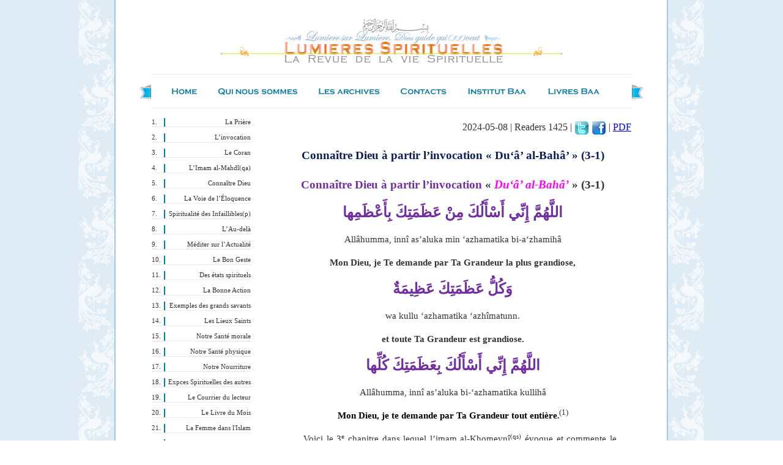

--- FILE ---
content_type: text/html; charset=UTF-8
request_url: http://www.lumieres-spirituelles.net/art/236/18
body_size: 7658
content:

<!DOCTYPE html>
<!--[if lt IE 7]>      <html class="no-js lt-ie9 lt-ie8 lt-ie7"> <![endif]-->
<!--[if IE 7]>         <html class="no-js lt-ie9 lt-ie8"> <![endif]-->
<!--[if IE 8]>         <html class="no-js lt-ie9"> <![endif]-->
<!--[if gt IE 8]><!--> <html class="no-js"> <!--<![endif]-->
    <head>
        <meta charset="utf-8">
        <meta http-equiv="X-UA-Compatible" content="IE=edge">
        <title></title>
        <meta name="description" content="">
        <meta name="viewport" content="width=device-width, initial-scale=1">

        <base href="/" >

        <!-- Place favicon.ico and apple-touch-icon.png in the root directory -->

        <link rel="stylesheet" href="css/normalize.css">
        <link rel="stylesheet" href="css/main.css">
        <script src="js/vendor/modernizr-2.6.2.min.js"></script>
    </head>
    <body>
        <!--[if lt IE 7]>
            <p class="browsehappy">You are using an <strong>outdated</strong> browser. Please <a href="http://browsehappy.com/">upgrade your browser</a> to improve your experience.</p>
        <![endif]-->
        <div id="wrapper">
            <div id="main">
                <div id="header"><img src="images/head.png" /></div>
                <hr />
                <div id="menu-container">
                    <img src="images/ribbon_left.png" style="float: left; margin-left: -22px;" />
                    <img src="images/ribbon_right.png" style="float: right; margin-right: -22px;" />
                    <ul id="menu" style="float: left">
                        <li><a href="home"><img src="images/m-home.png" /></a></li>
                        <li><a href="qui-sommes-nous"><img src="images/m-qui.png" /></a></li>
                        <li><a href="les-archive"><img src="images/m-archive.png" /></a></li>
                        <li><a href="contacts"><img src="images/m-contact.png" /></a></li>
                        <li><a href="institut-baa"><img src="images/m-institut.png" /></a></li>
                        <li><a href="livres-baa"><img src="images/m-livres.png" /></a></li>
                    </ul>
                </div>
                <div style="clear: both" />
                <hr/>
                <div>
                    
<div style="float: left">
    <ol id="titles">
                <li><a href="art/246/14">La Prière</a></li>
                        <li><a href="art/246/15">L’invocation</a></li>
                        <li><a href="art/246/16">Le Coran</a></li>
                        <li><a href="art/246/17">L’Imam al-Mahdî(qa)</a></li>
                        <li><a href="art/246/18">Connaître Dieu</a></li>
                        <li><a href="art/246/19">La Voie de l’Éloquence</a></li>
                        <li><a href="art/246/20">Spiritualité des Infaillibles(p)</a></li>
                        <li><a href="art/246/21">L’Au-delà</a></li>
                        <li><a href="art/246/22">Méditer sur l’Actualité</a></li>
                        <li><a href="art/246/23">Le Bon Geste</a></li>
                        <li><a href="art/246/24">Des états spirituels</a></li>
                        <li><a href="art/246/25">La Bonne Action</a></li>
                        <li><a href="art/246/26">Exemples des grands savants</a></li>
                        <li><a href="art/246/27">Les Lieux Saints</a></li>
                        <li><a href="art/246/28">Notre Santé morale</a></li>
                        <li><a href="art/246/29">Notre Santé physique</a></li>
                        <li><a href="art/246/30">Notre Nourriture</a></li>
                        <li><a href="art/246/31">Expces Spirituelles des autres</a></li>
                        <li><a href="art/246/32">Le Courrier du lecteur</a></li>
                        <li><a href="art/246/33">Le Livre du Mois</a></li>
                        <li><a href="art/246/34">La Femme dans l'Islam</a></li>
                        <li><a href="art/246/35">Entretiens</a></li>
                        <li><a href="art/246/36">Éditorial</a></li>
                        <li><a href="art/246/37">Divers</a></li>
                        <li><a href="art/246/38">Éduquer nos enfants</a></li>
            </ol></div>
<div style="width: 100%;">
<div class="activities">
    <div class="activity1">
        <div class="activity_desc">
            <span class="info">2024-05-08 | Readers 1425 |
    <span>
        <a rel="nofollow" target="_blank" href="http://twitter.com/home?status=Check out the Conna%C3%AEtre+Dieu+%C3%A0+partir+l%E2%80%99invocation+%C2%AB+Du%E2%80%98%C3%A2%E2%80%99+al-Bah%C3%A2%E2%80%99+%C2%BB+%283-1%29 at http%3A%2F%2Falkhiyam-municipality.gov.lb%2Fart%2F236%2F18" title="Share this page with your Twitter followers"><img style="vertical-align:middle;display:inline;border-style:none" title="Share with your Twitter followers" alt="Share with your Twitter followers" src="images/Twitter.png" /></a>
        <a rel="nofollow" target="_blank" href="http://www.facebook.com/sharer.php?s=100&p[url]=http%3A%2F%2Falkhiyam-municipality.gov.lb%2Fart%2F236%2F18&p[title]=Conna%C3%AEtre+Dieu+%C3%A0+partir+l%E2%80%99invocation+%C2%AB+Du%E2%80%98%C3%A2%E2%80%99+al-Bah%C3%A2%E2%80%99+%C2%BB+%283-1%29&p[images][0]=http%3A%2F%2Falkhiyam-municipality.gov.lb%2Fadmin%2Fphotos%2F" title="Share this page on Facebook"><img style="vertical-align:middle;display:inline;border-style:none" title="Share on Facebook" alt="Share on Facebook" src="images/Facebook.png" /></a>
    </span>
 | <a href="admin/attach/">PDF</a></span>
            <br/><br/>
          <h3>Connaître Dieu à partir l’invocation « Du‘â’ al-Bahâ’ » (3-1)</h3>
<br/>
  <div><div style="text-align:center;"><strong><span lang="FR" style="font-size:14.0pt;font-family:'Times New Roman',serif;color:#7030A0;">Conna</span><span lang="FR" style="font-size:14.0pt;font-family:'Times New Roman',serif;color:#7030A0;">&icirc;tr</span><span lang="FR" style="font-size:14.0pt;font-family:'Times New Roman',serif;color:#7030A0;">e Dieu &agrave; partir l&rsquo;invocation </span><span lang="FR" style="font-size:14.0pt;font-family:'Times New Roman',serif;">&laquo;&nbsp;<em><span style="color:fuchsia;">Du&lsquo;&acirc;&rsquo; al-Bah&acirc;&rsquo;</span></em><span style="color:fuchsia;">&nbsp;</span>&raquo; (3-1)</span></strong></div><p></p><p align="center" dir="RTL" style="text-align:center;"><strong><span lang="AR-SA" style="font-size:18.0pt;font-family:'Adobe Arabic',serif;color:#7030A0;">اللَّهُمَّ إِنِّي أَسْأَلُكَ مِنْ عَظَمَتِكَ بِأَعْظَمِها</span></strong><strong></strong></p><p align="center" style="text-align:center;"><span lang="FR" style="font-size:11.0pt;">All&acirc;humma, inn&icirc; as&rsquo;aluka min &lsquo;azhamatika bi-a&lsquo;zhamih&acirc;</span></p><p align="center" style="text-align:center;"><strong><span lang="FR" style="font-size:11.0pt;">Mon Dieu, je Te demande par Ta Grandeur la plus grandiose,</span></strong></p><p align="center" dir="RTL" style="text-align:center;"><strong><span lang="AR-SA" style="font-size:18.0pt;font-family:'Adobe Arabic',serif;color:#7030A0;">وَكُلُّ عَظَمَتِكَ عَظِيمَةٌ</span></strong></p><p align="center" style="text-align:center;"><span lang="FR" style="font-size:11.0pt;">wa kullu &lsquo;azhamatika &lsquo;azh&icirc;matunn.</span></p><p align="center" style="text-align:center;"><strong><span lang="FR" style="font-size:11.0pt;">et toute Ta Grandeur est grandiose.</span></strong></p><p align="center" dir="RTL" style="text-align:center;"><strong><span lang="AR-SA" style="font-size:18.0pt;font-family:'Adobe Arabic',serif;color:#7030A0;">اللَّهُمَّ إِنِّي أَسْأَلُكَ بِعَظَمَتِكَ كُلِّها</span></strong><strong></strong></p><p align="center" style="text-align:center;"><span lang="FR" style="font-size:11.0pt;">All&acirc;humma, inn&icirc; as&rsquo;aluka bi-&lsquo;azhamatika kullih&acirc;</span></p><p align="center" style="text-align:center;"><span lang="FR" style="font-size:11.0pt;color:windowtext;"><strong>Mon Dieu, je te demande par Ta Grandeur tout enti&egrave;re</strong></span><span lang="FR" style="font-size:10.0pt;color:windowtext;"><strong>.</strong></span><sup><span lang="FR" style="font-size:10.0pt;font-weight:normal;">(1)</span></sup></p><p align="center" style="text-align:center;"></p><p style="margin-top:0in;margin-right:.25in;margin-bottom:0in;margin-left:.5in;margin-bottom:.0001pt;text-align:justify;"><span lang="FR" style="font-size:11.0pt;">Voici le 3<sup>e</sup> chapitre dans lequel l</span><span lang="FR" style="font-size:11.0pt;">&rsquo;imam al-Khomeyn&icirc;<sup>(qs)</sup> &eacute;voque et commente le quatri&egrave;me Attribut de Dieu (qu&rsquo;Il soit Glorifi&eacute;) cit&eacute; dans l&rsquo;invocation : la <strong><span style="color:#FF33CC;">Grandeur</span></strong>, le fait d&rsquo;&ecirc;tre <strong><span style="color:#FF33CC;">Grandiose</span></strong>. </span><span lang="FR" style="font-size:14.0pt;font-family:'Monotype Corsiva';"><span>&nbsp;</span></span></p><p style="margin-top:0in;margin-right:.25in;margin-bottom:0in;margin-left:.5in;margin-bottom:.0001pt;text-align:justify;"><span lang="FR" style="font-size:14.0pt;font-family:'Monotype Corsiva';"><span></span></span></p><p style="margin-top:0in;margin-right:.5in;margin-bottom:0in;margin-left:.5in;margin-bottom:.0001pt;text-align:justify;text-indent:.5in;"><span lang="FR" style="font-size:14.0pt;font-family:'Monotype Corsiva';">Il est clairement apparu,</span></p><p style="margin-top:0in;margin-right:.5in;margin-bottom:0in;margin-left:.5in;margin-bottom:.0001pt;text-align:justify;text-indent:.5in;"><span lang="FR" style="font-size:14.0pt;font-family:'Monotype Corsiva';">au secret de ton c&oelig;ur et &agrave; la clairvoyance de ta raison, </span></p><p style="margin-top:0in;margin-right:.5in;margin-bottom:0in;margin-left:.5in;margin-bottom:.0001pt;text-align:justify;text-indent:.5in;"><span lang="FR" style="font-size:14.0pt;font-family:'Monotype Corsiva';">que <strong><span style="color:#7030A0;">les existants</span></strong><span style="color:#7030A0;"> </span>dans leur ensemble &ndash; des cieux des mondes des raisons et des esprits, et des terres des habitants des corps et des formes &ndash; </span></p><p style="margin-top:0in;margin-right:.5in;margin-bottom:0in;margin-left:.5in;margin-bottom:.0001pt;text-align:justify;text-indent:.5in;"><span lang="FR" style="font-size:12.0pt;">[proviennent]</span><span lang="FR" style="font-size:12.0pt;font-family:'Monotype Corsiva';"> </span><span lang="FR" style="font-size:14.0pt;font-family:'Monotype Corsiva';">de la <strong><span style="color:#FF33CC;">Pr&eacute;sence de la Mis&eacute;ricorde</span></strong> </span></p><p style="margin-top:0in;margin-right:.5in;margin-bottom:0in;margin-left:.5in;margin-bottom:.0001pt;text-align:justify;text-indent:.5in;"><span lang="FR" style="font-size:14.0pt;font-family:'Monotype Corsiva';">qui embrasse toute chose, </span></p><p style="margin-top:0in;margin-right:.5in;margin-bottom:0in;margin-left:.5in;margin-bottom:.0001pt;text-align:justify;text-indent:.5in;"><span lang="FR" style="font-size:14.0pt;font-family:'Monotype Corsiva';">qui &eacute;claire de son ombre les t&eacute;n&egrave;bres du monde des quiddit&eacute;s et </span></p><p style="margin-top:0in;margin-right:.5in;margin-bottom:0in;margin-left:.5in;margin-bottom:.0001pt;text-align:justify;text-indent:.5in;"><span lang="FR" style="font-size:14.0pt;font-family:'Monotype Corsiva';">qui illumine, par l&rsquo;extension de Sa Lumi&egrave;re, les obscurit&eacute;s des structures des r&eacute;ceptacles (</span><span lang="FR" style="font-size:12.0pt;">al-q&acirc;bil&acirc;t</span><span lang="FR" style="font-size:14.0pt;font-family:'Monotype Corsiva';">).</span></p><p style="margin-top:0in;margin-right:.5in;margin-bottom:0in;margin-left:.5in;margin-bottom:.0001pt;text-align:justify;text-indent:.5in;"><span lang="FR" style="font-size:14.0pt;font-family:'Monotype Corsiva';">Et personne des mondes des raisons abstraites, </span></p><p style="margin-top:0in;margin-right:.5in;margin-bottom:0in;margin-left:.5in;margin-bottom:.0001pt;text-align:justify;text-indent:.5in;"><span lang="FR" style="font-size:14.0pt;font-family:'Monotype Corsiva';">des lumi&egrave;res &laquo;&nbsp;commandantes&nbsp;&raquo; (</span><span lang="FR" style="font-size:12.0pt;">al-isfahbudiyyah</span><span lang="FR" style="font-size:14.0pt;font-family:'Monotype Corsiva';">), </span></p><p style="margin-top:0in;margin-right:.5in;margin-bottom:0in;margin-left:.5in;margin-bottom:.0001pt;text-align:justify;text-indent:.5in;"><span lang="FR" style="font-size:14.0pt;font-family:'Monotype Corsiva';">des mod&egrave;les lumineux et de la nature </span><span lang="FR" style="font-size:12.0pt;">[physique]</span><span lang="FR" style="font-size:12.0pt;font-family:'Monotype Corsiva';"> </span><span lang="FR" style="font-size:14.0pt;font-family:'Monotype Corsiva';">inf&eacute;rieure, </span></p><p style="margin-top:0in;margin-right:.5in;margin-bottom:0in;margin-left:.5in;margin-bottom:.0001pt;text-align:justify;"><strong><span lang="FR" style="font-size:14.0pt;font-family:'Monotype Corsiva';color:red;">n&rsquo;a la capacit&eacute;</span></strong><span lang="FR" style="font-size:14.0pt;font-family:'Monotype Corsiva';color:red;"> </span></p><p style="margin-top:0in;margin-right:.5in;margin-bottom:0in;margin-left:.5in;margin-bottom:.0001pt;text-align:justify;text-indent:.5in;"><span lang="FR" style="font-size:14.0pt;font-family:'Monotype Corsiva';">de contempler la <strong><span style="color:#FF33CC;">Lumi&egrave;re de la Grandeur et de la Majest&eacute;</span></strong>, </span></p><p style="margin-top:0in;margin-right:.5in;margin-bottom:0in;margin-left:.5in;margin-bottom:.0001pt;text-align:justify;text-indent:.5in;"><span lang="FR" style="font-size:14.0pt;font-family:'Monotype Corsiva';">ni de regarder la <strong><span style="color:#FF33CC;">Pr&eacute;sence Tr&egrave;s-Elev&eacute;e de l&rsquo;Orgueil</span></strong>.</span><sup><span lang="FR">(2)</span></sup></p><p align="center" style="text-align:center;"></p><p style="text-align:justify;line-height:normal;tab-stops:297.8pt;direction:ltr;unicode-bidi:embed;"><span lang="FR" style="font-size:9.0pt;font-family:'Times New Roman',serif;">(1)Cf. <em>Maf&acirc;t&icirc;<span style="text-decoration:underline;">h</span> al-Jin&acirc;n</em>, in 2<sup>e</sup> partie, mois de Ramadan, aux Ed. B.A.A. p629.</span></p><p style="text-align:justify;line-height:normal;direction:ltr;unicode-bidi:embed;"><span lang="FR" style="font-size:9.0pt;font-family:'Times New Roman',serif;">(2)</span><em><span lang="FR" style="font-size:9.0pt;font-family:'Times New Roman',serif;">Shar<span style="text-decoration:underline;">h</span> du&lsquo;&acirc;&rsquo; as-sa<span style="text-decoration:underline;">h</span>r</span></em><span lang="FR" style="font-size:9.0pt;font-family:'Times New Roman',serif;"> de l&rsquo;imam al-Khomeyn&icirc;<sup>(qs)</sup>, <em>Mu&rsquo;assassat al-a&lsquo;lam&icirc;</em> p35.</span></p><p style="text-align:justify;line-height:normal;direction:ltr;unicode-bidi:embed;"></p><p align="center" style="text-align:center;"><span lang="FR" style="font-size:11.0pt;">www.lumieres-spirituelles</span><span dir="RTL" lang="AR-SA" style="font-size:11.0pt;">.</span><span lang="FR" style="font-size:11.0pt;">net</span><span dir="RTL" lang="AR-SA" style="font-size:11.0pt;"><span>&nbsp;&nbsp;&nbsp;&nbsp; </span></span><span lang="FR" style="font-size:11.0pt;">No128 &ndash;<span dir="RTL"> </span>Dh&ucirc; al-Qa&lsquo;deh-Dh&ucirc; al-<span style="text-decoration:underline;">H</span>ijjah 1445 &ndash; Mai.Juin.Juil. 2024</span></p><p align="center" style="text-align:center;"></p><p align="center" style="text-align:center;"><strong><span lang="FR" style="font-size:14.0pt;font-family:'Garamond',serif;color:#7030A0;">Explications de la <em>du&lsquo;&acirc;&rsquo; al-Bah&acirc;&rsquo;</em> (3-1)</span></strong></p><p style="margin-top:0in;margin-right:.25in;margin-bottom:0in;margin-left:.25in;margin-bottom:.0001pt;text-align:justify;"><span lang="FR" style="font-size:14.0pt;font-family:'Wingdings 3';color:#FF66CC;"><span></span></span><span lang="FR" style="font-size:12pt;font-family:'Times New Roman', Times, serif;"><span style="font-family:'Times New Roman', Times, serif;">Tout cela provient de la Pr&eacute;sence de la Mis&eacute;ricorde, parce que le monde est venu &agrave; l&rsquo;existence par la Mis&eacute;ricorde. Comme dit le grand gnostique [l&rsquo;imam al-Khomeyn&icirc;</span><sup>(qs)</sup><span style="font-family:'Times New Roman', Times, serif;">], par la Mis&eacute;ricorde Toute-Mis&eacute;ricordieuse (</span><em><span style="font-family:'Times New Roman', Times, serif;">ar-Ra</span><span style="text-decoration:underline;">h</span><span style="font-family:'Times New Roman', Times, serif;">mat ar-Ra</span><span style="text-decoration:underline;">h</span><span style="font-family:'Times New Roman', Times, serif;">m&acirc;niyyah</span></em><span style="font-family:'Times New Roman', Times, serif;">), Il &eacute;tend l&rsquo;existence et les choses sont amen&eacute;es.</span></span></p><p style="margin-top:0in;margin-right:.25in;margin-bottom:0in;margin-left:.25in;margin-bottom:.0001pt;text-align:justify;"><span lang="FR" style="font-size:12pt;font-family:'Times New Roman', Times, serif;">Et par la Mis&eacute;ricorde Tr&egrave;s-Mis&eacute;ricordieuse, Il fait atteindre (&agrave;) tout existant sa perfection.</span></p><p style="margin-top:0in;margin-right:.25in;margin-bottom:0in;margin-left:.25in;margin-bottom:.0001pt;text-align:justify;"><span lang="FR" style="font-size:12.0pt;"><span style="font-family:'Times New Roman', Times, serif;">C&rsquo;est pourquoi le plus beau et le plus &eacute;lev&eacute; des versets du noble Coran est ce premier verset&nbsp;: {</span><strong><span style="color:#00b050;font-family:'Times New Roman', Times, serif;">Par le Nom de Dieu le Tout-Mis&eacute;ricordieux, le Tr&egrave;s-Mis&eacute;ricordieux</span><span style="font-family:'Times New Roman', Times, serif;">.</span></strong><span style="font-family:'Times New Roman', Times, serif;">}</span></span></p><p style="margin-top:0in;margin-right:.25in;margin-bottom:0in;margin-left:.25in;margin-bottom:.0001pt;text-align:justify;"></p><p style="margin-top:0in;margin-right:.25in;margin-bottom:0in;margin-left:.25in;margin-bottom:.0001pt;text-align:justify;"><span lang="FR" style="font-size:14.0pt;font-family:'Wingdings 3';color:#FF66CC;"><span></span></span><span lang="FR" style="font-size:12pt;font-family:'Times New Roman', Times, serif;">(<em>al-Q&acirc;bil&acirc;t</em>) [traduit ici par &ldquo;r&eacute;ceptacles&rdquo;] indique tout ce qui a des aptitudes.</span></p><p style="margin-top:0in;margin-right:.25in;margin-bottom:0in;margin-left:.25in;margin-bottom:.0001pt;text-align:justify;"></p><p style="margin-top:0in;margin-right:.25in;margin-bottom:0in;margin-left:.25in;margin-bottom:.0001pt;text-align:justify;"><span lang="FR" style="font-size:14.0pt;font-family:'Wingdings 3';color:#FF66CC;"><span></span></span><span lang="FR" style="font-size:12pt;font-family:'Times New Roman', Times, serif;">Cette Mis&eacute;ricorde qui s&rsquo;&eacute;tend &agrave; toute chose est le fondement de l&rsquo;existence, forme l&rsquo;existence et l&rsquo;apparition de l&rsquo;existence.</span></p><p style="margin-top:0in;margin-right:.25in;margin-bottom:0in;margin-left:.25in;margin-bottom:.0001pt;text-align:justify;"></p><p style="margin-top:0in;margin-right:.25in;margin-bottom:0in;margin-left:.25in;margin-bottom:.0001pt;text-align:justify;"><span style="color:#ff66cc;font-family:'Wingdings 3';font-size:18.6667px;text-align:justify;"></span><span lang="FR" style="font-size:12pt;font-family:'Times New Roman', Times, serif;"><span style="font-family:'Times New Roman', Times, serif;">Les lumi&egrave;res commandantes (</span><em>isfahbudiyyah</em><span style="font-family:'Times New Roman', Times, serif;">) sont li&eacute;es aux niveaux des mod&egrave;les (</span><em>al-mith&acirc;l</em><span style="font-family:'Times New Roman', Times, serif;">). Elles sont des indications de la lumi&egrave;re de certaines Pr&eacute;sences et de certains mondes.</span></span></p><p style="margin-top:0in;margin-right:.25in;margin-bottom:0in;margin-left:.25in;margin-bottom:.0001pt;text-align:justify;"></p><p style="margin-top:0in;margin-right:.25in;margin-bottom:0in;margin-left:.25in;margin-bottom:.0001pt;text-align:justify;"><span style="color:#ff66cc;font-family:'Wingdings 3';font-size:18.6667px;text-align:justify;"></span><span lang="FR" style="font-size:12pt;font-family:'Times New Roman', Times, serif;"><span style="font-family:'Times New Roman', Times, serif;">Sohrawardi</span><sup>(1)</sup><span style="font-family:'Times New Roman', Times, serif;"> divise les lumi&egrave;res abstraites en deux cha&icirc;nes, les premi&egrave;res &lsquo;imp&eacute;rieuses&rsquo;, [cha&icirc;nes] longues et distinctives qui ont une gestion et une providence envers les existants, et il n&rsquo;est pas possible que cette gestion soit en contradiction (ou opposition) avec la gestion et la providence des&nbsp; lumi&egrave;res &lsquo;commandantes&rsquo; (</span><em>isfahbudiyyah</em><span style="font-family:'Times New Roman', Times, serif;">), qui les m&egrave;nent &agrave; leur perfectionnement.</span><sup>(2)</sup></span></p><p style="margin-top:0in;margin-right:.25in;margin-bottom:0in;margin-left:.25in;margin-bottom:.0001pt;text-align:justify;"></p><p style="margin-top:0in;margin-right:.25in;margin-bottom:0in;margin-left:.25in;margin-bottom:.0001pt;text-align:justify;"><span style="color:#ff66cc;font-family:'Wingdings 3';font-size:18.6667px;text-align:justify;"></span><span lang="FR" style="font-size:12pt;font-family:'Times New Roman', Times, serif;"><span style="font-family:'Times New Roman', Times, serif;">Dieu ne Se manifeste &agrave; quiconque de ces mondes que derri&egrave;re Un des voiles de Ses Noms.</span><sup>(2)</sup></span></p><p style="margin-top:0in;margin-right:.25in;margin-bottom:0in;margin-left:.25in;margin-bottom:.0001pt;text-align:justify;"></p><p style="margin-top:0in;margin-right:.25in;margin-bottom:0in;margin-left:.25in;margin-bottom:.0001pt;text-align:justify;"><span style="color:#ff66cc;font-family:'Wingdings 3';font-size:18.6667px;text-align:justify;"></span><span lang="FR" style="font-size:12pt;font-family:'Times New Roman', Times, serif;">Voici le commentaire fait en note par sh. Ch. Bonaud &agrave; propos des termes employ&eacute;s ici</span><span lang="FR" style="font-size:12.0pt;"> </span><span lang="FR" style="font-size:12pt;font-family:'Times New Roman', Times, serif;">(cf. </span><span lang="FR" style="font-size:12.0pt;">&nbsp;</span><span lang="FR" style="font-size:12pt;font-family:'Times New Roman', Times, serif;"><span style="font-family:'Times New Roman', Times, serif;">*</span><em><span style="font-family:'Times New Roman', Times, serif;">L&rsquo;Imam Khomeyni, un gnostique m&eacute;connu du XX</span><sup>e</sup><span style="font-family:'Times New Roman', Times, serif;"> si&egrave;cle</span></em><span style="font-family:'Times New Roman', Times, serif;">, p328 note362) </span></span><span lang="FR" style="font-size:12.0pt;"><span style="font-family:'Times New Roman', Times, serif;">: </span><span>&nbsp;</span></span></p><p style="margin-top:0in;margin-right:.25in;margin-bottom:0in;margin-left:.25in;margin-bottom:.0001pt;text-align:justify;"><span lang="FR" style="font-size:12pt;font-family:'Times New Roman', Times, serif;"><span style="font-family:'Times New Roman', Times, serif;">&laquo;&nbsp;</span><em>Ce terme, comme les deux suivants, appartiennent au lexique des illuministes de</em> <em>l&rsquo;</em><span style="font-family:'Times New Roman', Times, serif;">ishr&acirc;q. </span><em>Les existants mat&eacute;riels n&rsquo;y sont que d&rsquo;obscurs r&eacute;ceptacles, seules les r&eacute;alit&eacute;s immat&eacute;rielles &eacute;tant des lumi&egrave;res&nbsp;: la R&eacute;alit&eacute; supr&ecirc;me est la Lumi&egrave;re des lumi&egrave;res, les pures Intelligences sont les lumi&egrave;res imp&eacute;rieuses (</em><span style="font-family:'Times New Roman', Times, serif;">q&acirc;hira</span><em>), les &acirc;mes sont, en tant que chef des arm&eacute;es des facult&eacute;s psychiques et physiques, les lumi&egrave;res commandantes. </em></span></p><p style="margin-top:0in;margin-right:.25in;margin-bottom:0in;margin-left:.25in;margin-bottom:.0001pt;text-align:justify;"><em><span lang="FR" style="font-size:12pt;font-family:'Times New Roman', Times, serif;"><span style="font-family:'Times New Roman', Times, serif;">Ce vocabulaire a &eacute;t&eacute; r&eacute;interpr&eacute;t&eacute; par l&rsquo;&eacute;cole </span><span style="text-decoration:underline;">s</span><span style="font-family:'Times New Roman', Times, serif;">adrienne</span></span></em><span lang="FR" style="font-size:12pt;font-family:'Times New Roman', Times, serif;"><span style="font-family:'Times New Roman', Times, serif;">[du grand philosophe Mulla </span><span style="text-decoration:underline;">S</span><span style="font-family:'Times New Roman', Times, serif;">adra], </span><em><span style="font-family:'Times New Roman', Times, serif;">l&rsquo;</span><strong><span style="color:#7030a0;font-family:'Times New Roman', Times, serif;">existence</span></strong><span style="font-family:'Times New Roman', Times, serif;"> &eacute;tant le crit&egrave;re</span></em><span style="font-family:'Times New Roman', Times, serif;"> [la fondamentalit&eacute;], </span><em>au lieu de la mat&eacute;rialit&eacute; et de l&rsquo;immat&eacute;rialit&eacute;&nbsp;: tout existant est lumineux dans la mesure, pr&eacute;cis&eacute;ment, de son existence, l&rsquo;obscurit&eacute; revenant au n&eacute;ant. </em></span></p><p style="margin-top:0in;margin-right:.25in;margin-bottom:0in;margin-left:.25in;margin-bottom:.0001pt;text-align:justify;"><em><span lang="FR" style="font-size:12pt;font-family:'Times New Roman', Times, serif;">On retrouve ce vocabulaire (peu) employ&eacute; dans les premi&egrave;res &oelig;uvres de l&rsquo;imam</span></em><span lang="FR" style="font-size:12pt;font-family:'Times New Roman', Times, serif;"><span style="font-family:'Times New Roman', Times, serif;">[al-Khomeyn&icirc;</span><sup>(qs)</sup><span style="font-family:'Times New Roman', Times, serif;">] (</span><em><span style="font-family:'Times New Roman', Times, serif;">Shar</span><span style="text-decoration:underline;">h</span></em><span style="font-family:'Times New Roman', Times, serif;"> p31, 45 &amp; 54&nbsp;; </span><em><span style="font-family:'Times New Roman', Times, serif;">Mi</span><span style="text-decoration:underline;">s</span><span style="font-family:'Times New Roman', Times, serif;">b&acirc;</span><span style="text-decoration:underline;">h</span></em><span style="font-family:'Times New Roman', Times, serif;">, </span><em>n&ucirc;r</em><span style="font-family:'Times New Roman', Times, serif;"> 16 p55).&nbsp;&raquo;</span></span><span lang="FR" style="font-size:12.0pt;"> </span></p><p style="text-align:justify;line-height:normal;direction:ltr;unicode-bidi:embed;"></p><p style="text-align:justify;line-height:normal;direction:ltr;unicode-bidi:embed;"><span lang="FR" style="font-size:9.0pt;font-family:'Times New Roman',serif;">(1)</span><span lang="FR" style="font-size:9.0pt;font-family:'Times New Roman',serif;">Sohrawardi, &laquo;&nbsp;<em>sheikh al-ishr&acirc;q</em>&nbsp;&raquo;, grand philosophe mystique &laquo;&nbsp;illuministe&nbsp;&raquo; persan du XIIe si&egrave;cle (1155apJC-1191apJC).</span></p><p style="text-align:justify;line-height:normal;direction:ltr;unicode-bidi:embed;"><span lang="FR" style="font-size:9.0pt;font-family:'Times New Roman',serif;">(2)<em>Min &lsquo;irf&acirc;n al-Islam-</em></span><em><span lang="FR" style="font-size:9.0pt;font-family:'Times New Roman',serif;">Shar<span style="text-decoration:underline;">h</span> du&lsquo;&acirc;&rsquo; as-sa<span style="text-decoration:underline;">h</span>r li-l-imam al-Khomeyn&icirc;<sup>(qs)</sup></span></em><span lang="FR" style="font-size:9.0pt;font-family:'Times New Roman',serif;"> &ndash; comment&eacute; par s. &lsquo;Abbas Noureddine, p43 et la note 1 p47.</span></p><p style="text-align:justify;line-height:normal;direction:ltr;unicode-bidi:embed;"><span lang="FR" style="font-size:9.0pt;font-family:'Times New Roman',serif;">(2)</span><em><span lang="FR" style="font-size:9.0pt;font-family:'Times New Roman',serif;">L&rsquo;imam al-Khomeyn&icirc;, un gnostique m&eacute;connu du XXe si&egrave;cle</span></em><span lang="FR" style="font-size:9.0pt;font-family:'Times New Roman',serif;">, p328 note 362- Ed. al-Bouraq.</span></p><p align="center" style="text-align:center;"></p><p align="center" style="text-align:center;"><span lang="FR" style="font-size:11.0pt;">www.lumieres-spirituelles</span><span dir="RTL" lang="AR-SA" style="font-size:11.0pt;">.</span><span lang="FR" style="font-size:11.0pt;">net</span><span dir="RTL" lang="AR-SA" style="font-size:11.0pt;"><span>&nbsp;&nbsp;&nbsp;&nbsp; </span></span><span lang="FR" style="font-size:11.0pt;">No128 &ndash;<span dir="RTL"> </span>Dh&ucirc; al-Qa&lsquo;deh-Dh&ucirc; al-<span style="text-decoration:underline;">H</span>ijjah 1445 &ndash; Mai.Juin.Juil. 2024</span></p><p align="center" style="text-align:center;"></p><p></p></div>
            <hr />
            <h4>Articles précédents:</h4>
            <h4 style="clear: both; width: 100%; border-bottom: 1px solid #5380d0; font-weight: normal; color: #5380d0; margin: 0;">1447 (2025-2026)</h4><ul style='margin: 0 0 20px 0'><li><a href="art/243/18">La connaissance de Dieu à partir de l'invocation as-Sahar</a></li><li><a href="art/244/18">La connaissance de Dieu à partir de la dua' as-Sahar (4-2)</a></li><li><a href="art/245/18">La connaissance de Dieu à partir de la dua' as-Sahar (4-3)</a></li><li><a href="art/246/18">La connaissance de Dieu à partir de la dua' as-Sahar (4-4)</a></li></ul><h4 style="clear: both; width: 100%; border-bottom: 1px solid #5380d0; font-weight: normal; color: #5380d0; margin: 0;">1446 (2024-2025)</h4><ul style='margin: 0 0 20px 0'><li><a href="art/237/18">Connaître Dieu à partir l’invocation « Du‘â’ al-Bahâ’ » (3-2)</a></li><li><a href="art/238/18">Connaître Dieu à partir l’invocation « Du‘â’ al-Bahâ’ » (3-3)</a></li><li><a href="art/239/18">Connaître Dieu à partir l’invocation « Du‘â’ al-Bahâ’ » (3-4)</a></li><li><a href="art/240/18">Connaître Dieu à partir l’invocation « Du‘â’ al-Bahâ’ » (3-5)</a></li><li><a href="art/241/18">Connaître Dieu à partir l’invocation « Du‘â’ al-Bahâ’ » (3-6)</a></li><li><a href="art/242/18">Connaître Dieu à partir l’invocation « Du‘â’ al-Bahâ’ » (3-6)</a></li></ul><h4 style="clear: both; width: 100%; border-bottom: 1px solid #5380d0; font-weight: normal; color: #5380d0; margin: 0;">1445 (2023-2024)</h4><ul style='margin: 0 0 20px 0'><li><a href="art/231/18">La connaissance de Dieu à partir de la fameuse invocation  « Du‘â’ al-Bahâ’ » (2-5)</a></li><li><a href="art/232/18">La connaissance de Dieu à partir de la fameuse invocation  « Du‘â’ al-Bahâ’ » (2-6)</a></li><li><a href="art/233/18">La connaissance de Dieu à partir de la fameuse invocation  « Du‘â’ al-Bahâ’ » (2-7)</a></li><li><a href="art/234/18">La connaissance de Dieu à partir de la fameuse invocation  « Du‘â’ al-Bahâ’ » (2-8)</a></li><li><a href="art/235/18">La connaissance de Dieu à partir de la fameuse invocation  « Du‘â’ al-Bahâ’ » (2-9)</a></li><li><a href="art/236/18">Connaître Dieu à partir l’invocation « Du‘â’ al-Bahâ’ » (3-1)</a></li></ul><h4 style="clear: both; width: 100%; border-bottom: 1px solid #5380d0; font-weight: normal; color: #5380d0; margin: 0;">1444 (2022-2023)</h4><ul style='margin: 0 0 20px 0'><li><a href="art/225/18">à partir de l'invocation « al-Bahâ’ » (9c)</a></li><li><a href="art/226/18"> à partir de la fameuse invocation  « Du‘â’ al-Bahâ’ » (2-1)</a></li><li><a href="art/227/18">à partir de la fameuse invocation  « Du‘â’ al-Bahâ’ » (2-2)</a></li><li><a href="art/228/18">La connaissance de Dieu  à partir de la fameuse invocation « Du‘â’ al-Bahâ’ » (2-3)</a></li><li><a href="art/229/18">La connaissance de Dieu à partir de l'invocation « Du‘â’ al-Bahâ’ » (2-3bis)</a></li><li><a href="art/230/18">La connaissance de Dieu à partir de l'invocation  « Du‘â’ al-Bahâ’ » (2-4)</a></li></ul><h4 style="clear: both; width: 100%; border-bottom: 1px solid #5380d0; font-weight: normal; color: #5380d0; margin: 0;">1443 (2021-2022)</h4><ul style='margin: 0 0 20px 0'><li><a href="art/219/18">Connaitre Dieu à partir de l'invocation « al-Bahâ’ » (6)</a></li><li><a href="art/220/18">Connaitre Dieu à partir de l'invocation « al-Bahâ’ » (7)</a></li><li><a href="art/221/18"> à partir de l'invocation « al-Bahâ’ » (8a)</a></li><li><a href="art/222/18">à partir de l'invocation « al-Bahâ’ » (8b)</a></li><li><a href="art/223/18">à partir de l'invocation « al-Bahâ’ » (9a)</a></li><li><a href="art/224/18">à partir de l'invocation « al-Bahâ’ » (9b)</a></li></ul><h4 style="clear: both; width: 100%; border-bottom: 1px solid #5380d0; font-weight: normal; color: #5380d0; margin: 0;">1442 (2020-2021)</h4><ul style='margin: 0 0 20px 0'><li><a href="art/213/18">Connaître Dieu à partir de l’invocation « al-Bahâ’ »</a></li><li><a href="art/214/18">Connaître Dieu à partir de l'invocation  « al-Bahâ’ » (1)</a></li><li><a href="art/215/18">Connaître Dieu à partir de l'invocation  « al-Bahâ’ » (2)</a></li><li><a href="art/216/18">Connaître Dieu à partir de l'invocation  « al-Bahâ’ » (3)</a></li><li><a href="art/217/18">Connaître Dieu à partir de l'invocation  « al-Bahâ’ » (4)</a></li><li><a href="art/218/18">Connaitre Dieu à partir de l'invocation « al-Bahâ’ » (5)</a></li></ul><h4 style="clear: both; width: 100%; border-bottom: 1px solid #5380d0; font-weight: normal; color: #5380d0; margin: 0;">1441 (2019-2020)</h4><ul style='margin: 0 0 20px 0'><li><a href="art/207/18">Connaître Dieu par la connaissance de Son Imam(p) (10) </a></li><li><a href="art/208/18">Connaître Dieu par la connaissance de Son Imam(p) (11)</a></li><li><a href="art/209/18">Connaître Dieu par la connaissance de Son Imam(p) (12 & fin)</a></li><li><a href="art/210/18">Pas de proclamation de l’Unicité  sans dénonciation de l’associationnisme</a></li><li><a href="art/211/18">La connaissance de Dieu à partir de la fameuse invocation  « Du‘â’ al-Bahâ’ »</a></li><li><a href="art/212/18">Connaître Dieu à partir de l’invocation « al-Bahâ’ » </a></li></ul><h4 style="clear: both; width: 100%; border-bottom: 1px solid #5380d0; font-weight: normal; color: #5380d0; margin: 0;">1440 (2018-2019)</h4><ul style='margin: 0 0 20px 0'><li><a href="art/201/18">Connaître Dieu  par la connaissance de Son Imam(p)  (4) </a></li><li><a href="art/202/18">Connaître Dieu  par la connaissance de Son Imam(p) (5) </a></li><li><a href="art/203/18">Connaître Dieu par la connaissance de Son Imam(p) (6)  </a></li><li><a href="art/204/18">Connaître Dieu par la connaissance de Son Imam(p) (7)  </a></li><li><a href="art/205/18">Connaître Dieu par la connaissance de Son Imam(p) (8)  </a></li><li><a href="art/206/18">Connaître Dieu par la connaissance de Son Imam(p) (9)  </a></li></ul><h4 style="clear: both; width: 100%; border-bottom: 1px solid #5380d0; font-weight: normal; color: #5380d0; margin: 0;">1439 (2017-2018)</h4><ul style='margin: 0 0 20px 0'><li><a href="art/195/18">A propos du "Vouloir" (Mashî'at) de Dieu (6)</a></li><li><a href="art/196/18">A propos du "Vouloir" (Mashî'at) de Dieu (7)﻿﻿</a></li><li><a href="art/197/18">A propos du "Vouloir" (Mashî'at) de Dieu (8)</a></li><li><a href="art/198/18">Connaître Dieu par la connaissance de son Imam(p) (1)</a></li><li><a href="art/199/18">Connaître Dieu  par la connaissance de Son Imam(p)  (2) </a></li><li><a href="art/200/18">Connaître Dieu  par la connaissance de Son Imam(p)  (3) </a></li></ul><h4 style="clear: both; width: 100%; border-bottom: 1px solid #5380d0; font-weight: normal; color: #5380d0; margin: 0;">1438 (2016-2017)</h4><ul style='margin: 0 0 20px 0'><li><a href="art/189/18">"Ne pas connaître Dieu à Sa juste Mesure" (4)</a></li><li><a href="art/190/18">A propos du "Vouloir" (Mashî'at) de Dieu (1)</a></li><li><a href="art/191/18">A propos du "Vouloir" (Mashî'at) de Dieu (2)</a></li><li><a href="art/192/18">A propos du "Vouloir" (Mashî'at) de Dieu (3)</a></li><li><a href="art/193/18">A propos du "Vouloir" (Mashî'at) de Dieu (4)</a></li><li><a href="art/194/18">A propos du "Vouloir" (Mashî'at) de Dieu (5)</a></li></ul><h4 style="clear: both; width: 100%; border-bottom: 1px solid #5380d0; font-weight: normal; color: #5380d0; margin: 0;">1437 (2015-2016)</h4><ul style='margin: 0 0 20px 0'><li><a href="art/183/18">Comment connaître Dieu ? (2) </a></li><li><a href="art/184/18">Comment connaître Dieu ? (3)</a></li><li><a href="art/185/18">Comment connaître Dieu ? (4)</a></li><li><a href="art/186/18">"Ne pas connaître Dieu à Sa juste Mesure" (1)</a></li><li><a href="art/187/18">"Ne pas connaître Dieu à Sa juste Mesure" (2)</a></li><li><a href="art/188/18">"Ne pas connaître Dieu à Sa juste Mesure" (3)</a></li></ul><h4 style="clear: both; width: 100%; border-bottom: 1px solid #5380d0; font-weight: normal; color: #5380d0; margin: 0;">1436 (2014-2015)</h4><ul style='margin: 0 0 20px 0'><li><a href="art/138/18">Comment connaître Dieu par Dieu ? (3)</a></li><li><a href="art/140/18">Comment connaître Dieu par Dieu ? (4)</a></li><li><a href="art/139/18">Comment connaître Dieu par Dieu ? (5)</a></li><li><a href="art/177/18">Comment connaître Dieu par Dieu ? (6)</a></li><li><a href="art/178/18">Comment connaître Dieu par Dieu ? (7)</a></li><li><a href="art/179/18">Comment connaître Dieu par Dieu ? (8)</a></li><li><a href="art/182/18">Comment connaître Dieu ? (1) </a></li></ul><h4 style="clear: both; width: 100%; border-bottom: 1px solid #5380d0; font-weight: normal; color: #5380d0; margin: 0;">1435 (2013-2014)</h4><ul style='margin: 0 0 20px 0'><li><a href="art/121/18">Dieu est Lumière (6)</a></li><li><a href="art/122/18">Sur le fait que les Attributs de Dieu soient Son Essence (1) </a></li><li><a href="art/123/18">Sur le fait que les Attributs de Dieu soient Son Essence (2)</a></li><li><a href="art/124/18">Connaître Dieu à partir de Ses Signes L’indiquant (1)</a></li><li><a href="art/125/18">Connaître Dieu à partir de Ses Signes L’indiquant (1)</a></li><li><a href="art/126/18">Connaître﻿﻿ Dieu à partir de Ses Signes L’indiquant (2)</a></li><li><a href="art/127/18">Connaître Dieu à partir de Ses Signes L’indiquant (3)</a></li><li><a href="art/128/18">Connaître Dieu à partir de Ses Signes L’indiquant (4)</a></li><li><a href="art/129/18">Le wahhabisme, une forme d’associationnisme</a></li><li><a href="art/130/18">Peut-on voir Dieu ?* (2)</a></li><li><a href="art/131/18">Comment connaître Dieu par Dieu ? (1)</a></li><li><a href="art/132/18">Comment connaître Dieu par Dieu ? (2)</a></li></ul><h4 style="clear: both; width: 100%; border-bottom: 1px solid #5380d0; font-weight: normal; color: #5380d0; margin: 0;">1434 (2012-2013)</h4><ul style='margin: 0 0 20px 0'><li><a href="art/135/18">Dieu se manifeste par Sa Création (1)</a></li><li><a href="art/164/18">Dieu le Créateur se manifeste par Sa Création  (2)</a></li><li><a href="art/165/18">Dieu le Créateur se manifeste par Sa Création  (3)</a></li><li><a href="art/166/18">La création : Argument de Dieu envers les créatures</a></li><li><a href="art/167/18">Grandeur de Dieu dans la grandeur de Sa Création</a></li><li><a href="art/168/18">Dieu aime-t-Il et se met-Il en colère ?</a></li><li><a href="art/170/18">Dieu le Donateur </a></li><li><a href="art/171/18">Dieu est Lumière (1)</a></li><li><a href="art/172/18">Dieu est Lumière (2)</a></li><li><a href="art/173/18">Dieu est Lumière (3)</a></li><li><a href="art/174/18">Dieu est Lumière (4)</a></li><li><a href="art/175/18">Dieu est Lumière (5) - Les Imams sont la Lumière de Dieu dans les cieux et la terre</a></li></ul><h4 style="clear: both; width: 100%; border-bottom: 1px solid #5380d0; font-weight: normal; color: #5380d0; margin: 0;">1433 (2011-2012)</h4><ul style='margin: 0 0 20px 0'><li><a href="art/134/18">La Puissance de Dieu ne se mesure pas (2)</a></li><li><a href="art/152/18">Le Savoir de Dieu (1)</a></li><li><a href="art/153/18">Le Savoir de Dieu (2)</a></li><li><a href="art/154/18">Le Savoir de Dieu (3)</a></li><li><a href="art/155/18">Dieu le Très-Entendant, le Très-Voyant </a></li><li><a href="art/156/18">La Volonté de Dieu et Son Savoir (1)</a></li><li><a href="art/157/18">La Volonté de Dieu (2)</a></li><li><a href="art/158/18">La Volonté de Dieu et celle des créatures (3)</a></li><li><a href="art/159/18">La Volonté de Dieu et la création (4)</a></li><li><a href="art/161/18">Dieu le Créateur  </a></li><li><a href="art/162/18">Dieu créa la création non pas à partir de quelque chose</a></li><li><a href="art/163/18">Dieu n’a pas besoin de Sa création</a></li></ul><h4 style="clear: both; width: 100%; border-bottom: 1px solid #5380d0; font-weight: normal; color: #5380d0; margin: 0;">1432 (2010-2011)</h4><ul style='margin: 0 0 20px 0'><li><a href="art/133/18">Ses Attributs et Ses Noms sont-ils Lui ? (2)</a></li><li><a href="art/141/18">Peut-on attribuer un corps ou une forme à Dieu ?</a></li><li><a href="art/142/18">Que veut dire que Dieu créa l’homme « à Son Image » ?</a></li><li><a href="art/143/18">Les noms sont autres que Lui et Lui est autre que les noms</a></li><li><a href="art/144/18">Dieu par rapport à Ses créatures</a></li><li><a href="art/145/18">Des Attributs Seigneuriaux de Dieu</a></li><li><a href="art/146/18">Des Attributs de Dieu - Louange à Dieu</a></li><li><a href="art/147/18">Des Attributs de Dieu</a></li><li><a href="art/148/18">Affirmer Dieu</a></li><li><a href="art/150/18">Il est le Premier et le Dernier</a></li><li><a href="art/149/18">Dieu le Vivant</a></li><li><a href="art/151/18">Dieu le Très-Puissant (1)</a></li></ul><h4 style="clear: both; width: 100%; border-bottom: 1px solid #5380d0; font-weight: normal; color: #5380d0; margin: 0;">1431 (2009-2010)</h4><ul style='margin: 0 0 20px 0'><li><a href="art/109/18">Dieu est Un</a></li><li><a href="art/110/18">Connaissance de Dieu par Lui-même</a></li><li><a href="art/111/18">Connaissance minimale de Dieu par Lui-même</a></li><li><a href="art/112/18">Peut-on attribuer un temps à Dieu ?</a></li><li><a href="art/113/18">Peut-on attribuer un lieu à Dieu ?</a></li><li><a href="art/114/18">Peut-on décrire Dieu ?</a></li><li><a href="art/115/18">Comment peut-on décrire Dieu ? (1)</a></li><li><a href="art/116/18">Comment peut-on décrire Dieu ? (2)</a></li><li><a href="art/117/18">Comment qualifier Dieu  ? (3)</a></li><li><a href="art/118/18">Connaître Dieu par Ses Attributs</a></li><li><a href="art/119/18">Connaître Dieu par Ses Noms  </a></li><li><a href="art/120/18">Ses Attributs et Ses Noms sont-ils Lui ? (1)</a></li></ul><h4 style="clear: both; width: 100%; border-bottom: 1px solid #5380d0; font-weight: normal; color: #5380d0; margin: 0;">1430 (2008-2009)</h4><ul style='margin: 0 0 20px 0'><li><a href="art/101/18">Le fondement de la connaissance de Dieu  Son Unicité</a></li><li><a href="art/102/18">Est-il permis de dire de Dieu qu’Il est « une chose » ?</a></li><li><a href="art/103/18">Le commencement de la religion</a></li><li><a href="art/104/18">J’étais un Trésor caché..</a></li><li><a href="art/105/18">Peut-on voir Dieu ?</a></li><li><a href="art/106/18">Les réfutations de Bahlûl</a></li><li><a href="art/107/18">Preuves de l’existence d’un Créateur </a></li><li><a href="art/108/18">Comment convaincre de l’Existence de Dieu </a></li></ul>    </div>
</div>
		  
</div>
<script type="text/javascript">
    $(document).ready(function() {
        $(".fancybox").fancybox();
    });
</script>
</div>
                </div>
            </div>
        </div>

        <!-- script src="//ajax.googleapis.com/ajax/libs/jquery/1.10.2/jquery.min.js"></script -->
        <script>window.jQuery || document.write('<script src="js/vendor/jquery-1.10.2.min.js"><\/script>')</script>
        <script src="js/plugins.js"></script>
        <script src="js/main.js"></script>


    </body>
</html>

--- FILE ---
content_type: text/javascript
request_url: http://www.lumieres-spirituelles.net/js/main.js
body_size: 184
content:
$(document).ready(function($) {
    $('.accordion').find('h3').click(function(){
    //Expand or collapse this panel
    $(this).next().slideToggle('fast');

    //Hide the other panels
    $(".acc-section").not($(this).next()).slideUp('fast');

    });
    });
